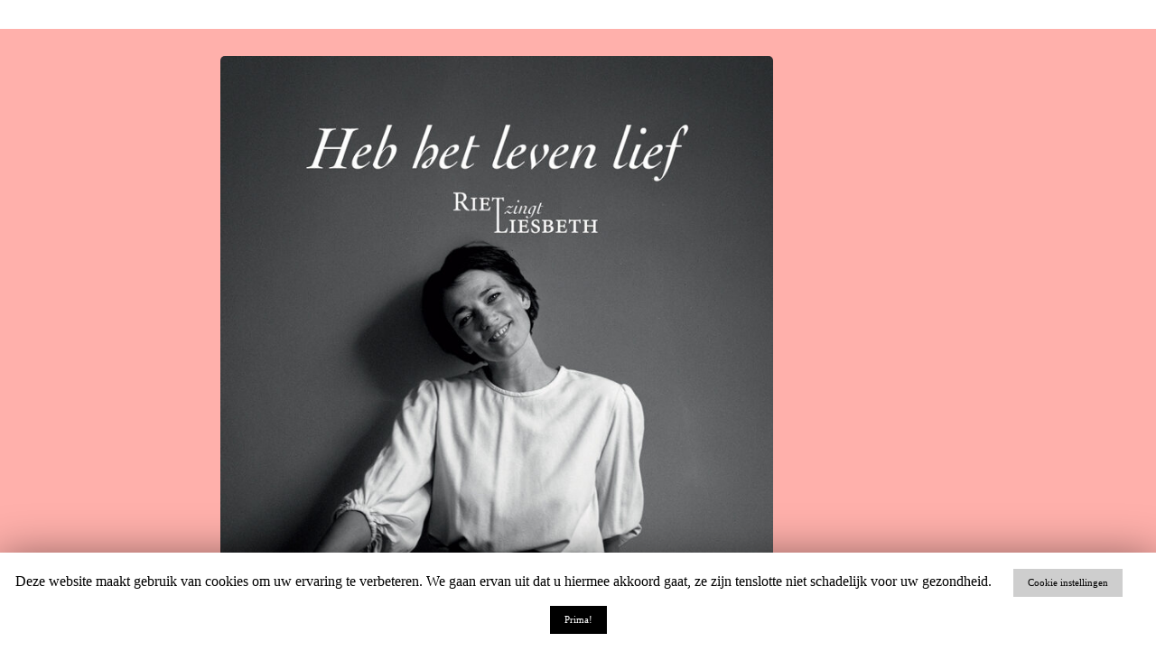

--- FILE ---
content_type: text/html; charset=UTF-8
request_url: http://www.rietmusic.be/bestellen/
body_size: 39144
content:
<!DOCTYPE html>
<html lang="nl-BE">
<head>
    <meta charset="UTF-8">
    <meta name="viewport" content="width=device-width, initial-scale=1">
    <title>bestellen &#8211; RIET</title>
<link rel='dns-prefetch' href='//maxcdn.bootstrapcdn.com' />
<link rel='dns-prefetch' href='//fonts.googleapis.com' />
<link rel='dns-prefetch' href='//s.w.org' />
<link rel="alternate" type="application/rss+xml" title="RIET &raquo; Feed" href="http://www.rietmusic.be/feed/" />
<link rel="alternate" type="application/rss+xml" title="RIET &raquo; reactiesfeed" href="http://www.rietmusic.be/comments/feed/" />
		<script type="text/javascript">
			window._wpemojiSettings = {"baseUrl":"https:\/\/s.w.org\/images\/core\/emoji\/13.0.1\/72x72\/","ext":".png","svgUrl":"https:\/\/s.w.org\/images\/core\/emoji\/13.0.1\/svg\/","svgExt":".svg","source":{"concatemoji":"http:\/\/www.rietmusic.be\/wp-includes\/js\/wp-emoji-release.min.js?ver=5.6.16"}};
			!function(e,a,t){var n,r,o,i=a.createElement("canvas"),p=i.getContext&&i.getContext("2d");function s(e,t){var a=String.fromCharCode;p.clearRect(0,0,i.width,i.height),p.fillText(a.apply(this,e),0,0);e=i.toDataURL();return p.clearRect(0,0,i.width,i.height),p.fillText(a.apply(this,t),0,0),e===i.toDataURL()}function c(e){var t=a.createElement("script");t.src=e,t.defer=t.type="text/javascript",a.getElementsByTagName("head")[0].appendChild(t)}for(o=Array("flag","emoji"),t.supports={everything:!0,everythingExceptFlag:!0},r=0;r<o.length;r++)t.supports[o[r]]=function(e){if(!p||!p.fillText)return!1;switch(p.textBaseline="top",p.font="600 32px Arial",e){case"flag":return s([127987,65039,8205,9895,65039],[127987,65039,8203,9895,65039])?!1:!s([55356,56826,55356,56819],[55356,56826,8203,55356,56819])&&!s([55356,57332,56128,56423,56128,56418,56128,56421,56128,56430,56128,56423,56128,56447],[55356,57332,8203,56128,56423,8203,56128,56418,8203,56128,56421,8203,56128,56430,8203,56128,56423,8203,56128,56447]);case"emoji":return!s([55357,56424,8205,55356,57212],[55357,56424,8203,55356,57212])}return!1}(o[r]),t.supports.everything=t.supports.everything&&t.supports[o[r]],"flag"!==o[r]&&(t.supports.everythingExceptFlag=t.supports.everythingExceptFlag&&t.supports[o[r]]);t.supports.everythingExceptFlag=t.supports.everythingExceptFlag&&!t.supports.flag,t.DOMReady=!1,t.readyCallback=function(){t.DOMReady=!0},t.supports.everything||(n=function(){t.readyCallback()},a.addEventListener?(a.addEventListener("DOMContentLoaded",n,!1),e.addEventListener("load",n,!1)):(e.attachEvent("onload",n),a.attachEvent("onreadystatechange",function(){"complete"===a.readyState&&t.readyCallback()})),(n=t.source||{}).concatemoji?c(n.concatemoji):n.wpemoji&&n.twemoji&&(c(n.twemoji),c(n.wpemoji)))}(window,document,window._wpemojiSettings);
		</script>
		<style type="text/css">
img.wp-smiley,
img.emoji {
	display: inline !important;
	border: none !important;
	box-shadow: none !important;
	height: 1em !important;
	width: 1em !important;
	margin: 0 .07em !important;
	vertical-align: -0.1em !important;
	background: none !important;
	padding: 0 !important;
}
</style>
	<link rel='stylesheet' id='vcv:assets:front:style-css'  href='http://www.rietmusic.be/wp-content/plugins/visualcomposer/public/dist/front.bundle.css?ver=26.0' type='text/css' media='all' />
<link rel='stylesheet' id='wp-block-library-css'  href='http://www.rietmusic.be/wp-includes/css/dist/block-library/style.min.css?ver=5.6.16' type='text/css' media='all' />
<link rel='stylesheet' id='wp-block-library-theme-css'  href='http://www.rietmusic.be/wp-includes/css/dist/block-library/theme.min.css?ver=5.6.16' type='text/css' media='all' />
<link rel='stylesheet' id='cookie-law-info-css'  href='http://www.rietmusic.be/wp-content/plugins/cookie-law-info/public/css/cookie-law-info-public.css?ver=1.8.7' type='text/css' media='all' />
<link rel='stylesheet' id='cookie-law-info-gdpr-css'  href='http://www.rietmusic.be/wp-content/plugins/cookie-law-info/public/css/cookie-law-info-gdpr.css?ver=1.8.7' type='text/css' media='all' />
<link rel='stylesheet' id='bwg_fonts-css'  href='http://www.rietmusic.be/wp-content/plugins/photo-gallery/css/bwg-fonts/fonts.css?ver=0.0.1' type='text/css' media='all' />
<link rel='stylesheet' id='sumoselect-css'  href='http://www.rietmusic.be/wp-content/plugins/photo-gallery/css/sumoselect.min.css?ver=3.0.3' type='text/css' media='all' />
<link rel='stylesheet' id='mCustomScrollbar-css'  href='http://www.rietmusic.be/wp-content/plugins/photo-gallery/css/jquery.mCustomScrollbar.min.css?ver=1.5.61' type='text/css' media='all' />
<link rel='stylesheet' id='bwg_googlefonts-css'  href='https://fonts.googleapis.com/css?family=Ubuntu&#038;subset=greek,latin,greek-ext,vietnamese,cyrillic-ext,latin-ext,cyrillic' type='text/css' media='all' />
<link rel='stylesheet' id='bwg_frontend-css'  href='http://www.rietmusic.be/wp-content/plugins/photo-gallery/css/styles.min.css?ver=1.5.61' type='text/css' media='all' />
<link rel='stylesheet' id='wpfront-scroll-top-css'  href='http://www.rietmusic.be/wp-content/plugins/wpfront-scroll-top/css/wpfront-scroll-top.min.css?ver=2.0.2' type='text/css' media='all' />
<link rel='stylesheet' id='font-awesome-css'  href='//maxcdn.bootstrapcdn.com/font-awesome/4.7.0/css/font-awesome.min.css?ver=4.7.0' type='text/css' media='all' />
<link rel='stylesheet' id='hurrytimer-css'  href='http://www.rietmusic.be/wp-content/plugins/hurrytimer/assets/css/hurrytimer.css?ver=1612981914' type='text/css' media='all' />
<link rel='stylesheet' id='twentynineteen-style-css'  href='http://www.rietmusic.be/wp-content/themes/twentynineteen/style.css?ver=1.4' type='text/css' media='all' />
<link rel='stylesheet' id='twentynineteen-print-style-css'  href='http://www.rietmusic.be/wp-content/themes/twentynineteen/print.css?ver=1.4' type='text/css' media='print' />
<link rel='stylesheet' id='newsletter-css'  href='http://www.rietmusic.be/wp-content/plugins/newsletter/style.css?ver=6.5.9' type='text/css' media='all' />
<link rel='stylesheet' id='vcv:assets:source:styles:assetslibraryimagefilterdistimagefilterbundlecss-css'  href='http://www.rietmusic.be/wp-content/plugins/visualcomposer/public/sources/assetsLibrary/imageFilter/dist/imageFilter.bundle.css?ver=26.0' type='text/css' media='all' />
<link rel='stylesheet' id='vcv:assets:source:styles:httpsfontsgoogleapiscomcssfamilycairoregularsubsetarabiclatin-extlatin-css'  href='http://fonts.googleapis.com/css?family=Cairo%3Aregular&#038;subset=arabic%2Clatin-ext%2Clatin&#038;ver=5.6.16' type='text/css' media='all' />
<link rel='stylesheet' id='vcv:assets:source:styles:httpsfontsgoogleapiscomcssfamilycairosubsetarabiclatin-extlatin-css'  href='http://fonts.googleapis.com/css?family=Cairo&#038;subset=arabic%2Clatin-ext%2Clatin&#038;ver=5.6.16' type='text/css' media='all' />
<link rel='stylesheet' id='vcv:assets:source:styles:httpsfontsgoogleapiscomcssfamilycairo700regularsubsetarabiclatin-extlatin-css'  href='http://fonts.googleapis.com/css?family=Cairo%3A700%2Cregular&#038;subset=arabic%2Clatin-ext%2Clatin&#038;ver=5.6.16' type='text/css' media='all' />
<link rel='stylesheet' id='vcv:assets:source:styles:httpsfontsgoogleapiscomcssfamilycairoregular700subsetarabiclatin-extlatin-css'  href='http://fonts.googleapis.com/css?family=Cairo%3Aregular%2C700&#038;subset=arabic%2Clatin-ext%2Clatin&#038;ver=5.6.16' type='text/css' media='all' />
<style id='vcv-globalElementsCss-inline-css' type='text/css'>
a:link{text-decoration:none}
</style>
<link rel='stylesheet' id='vcv:assets:source:main:styles:assets-bundles8b1aa28fc166fb603e6b74ac529480d0sourcecss-css'  href='http://www.rietmusic.be/wp-content/uploads/visualcomposer-assets/assets-bundles/8b1aa28fc166fb603e6b74ac529480d0.source.css?ver=26.0.8b1aa28fc166fb603e6b74ac529480d0' type='text/css' media='all' />
<script type='text/javascript' src='http://www.rietmusic.be/wp-includes/js/jquery/jquery.min.js?ver=3.5.1' id='jquery-core-js'></script>
<script type='text/javascript' src='http://www.rietmusic.be/wp-includes/js/jquery/jquery-migrate.min.js?ver=3.3.2' id='jquery-migrate-js'></script>
<script type='text/javascript' id='cookie-law-info-js-extra'>
/* <![CDATA[ */
var Cli_Data = {"nn_cookie_ids":[],"cookielist":[]};
var log_object = {"ajax_url":"http:\/\/www.rietmusic.be\/wp-admin\/admin-ajax.php"};
/* ]]> */
</script>
<script type='text/javascript' src='http://www.rietmusic.be/wp-content/plugins/cookie-law-info/public/js/cookie-law-info-public.js?ver=1.8.7' id='cookie-law-info-js'></script>
<script type='text/javascript' src='http://www.rietmusic.be/wp-content/plugins/photo-gallery/js/jquery.sumoselect.min.js?ver=3.0.3' id='sumoselect-js'></script>
<script type='text/javascript' src='http://www.rietmusic.be/wp-content/plugins/photo-gallery/js/jquery.mobile.min.js?ver=1.3.2' id='jquery-mobile-js'></script>
<script type='text/javascript' src='http://www.rietmusic.be/wp-content/plugins/photo-gallery/js/jquery.mCustomScrollbar.concat.min.js?ver=1.5.61' id='mCustomScrollbar-js'></script>
<script type='text/javascript' src='http://www.rietmusic.be/wp-content/plugins/photo-gallery/js/jquery.fullscreen-0.4.1.min.js?ver=0.4.1' id='jquery-fullscreen-js'></script>
<script type='text/javascript' id='bwg_frontend-js-extra'>
/* <![CDATA[ */
var bwg_objectsL10n = {"bwg_field_required":"field is required.","bwg_mail_validation":"This is not a valid email address.","bwg_search_result":"There are no images matching your search.","bwg_select_tag":"Select Tag","bwg_order_by":"Order By","bwg_search":"Search","bwg_show_ecommerce":"Show Ecommerce","bwg_hide_ecommerce":"Hide Ecommerce","bwg_show_comments":"Show Comments","bwg_hide_comments":"Hide Comments","bwg_restore":"Restore","bwg_maximize":"Maximize","bwg_fullscreen":"Fullscreen","bwg_exit_fullscreen":"Exit Fullscreen","bwg_search_tag":"SEARCH...","bwg_tag_no_match":"No tags found","bwg_all_tags_selected":"All tags selected","bwg_tags_selected":"tags selected","play":"Play","pause":"Pause","is_pro":"","bwg_play":"Play","bwg_pause":"Pause","bwg_hide_info":"Hide info","bwg_show_info":"Show info","bwg_hide_rating":"Hide rating","bwg_show_rating":"Show rating","ok":"Ok","cancel":"Cancel","select_all":"Select all","lazy_load":"0","lazy_loader":"http:\/\/www.rietmusic.be\/wp-content\/plugins\/photo-gallery\/images\/ajax_loader.png","front_ajax":"0"};
/* ]]> */
</script>
<script type='text/javascript' src='http://www.rietmusic.be/wp-content/plugins/photo-gallery/js/scripts.min.js?ver=1.5.61' id='bwg_frontend-js'></script>
<link rel="https://api.w.org/" href="http://www.rietmusic.be/wp-json/" /><link rel="alternate" type="application/json" href="http://www.rietmusic.be/wp-json/wp/v2/pages/121" /><link rel="EditURI" type="application/rsd+xml" title="RSD" href="http://www.rietmusic.be/xmlrpc.php?rsd" />
<link rel="wlwmanifest" type="application/wlwmanifest+xml" href="http://www.rietmusic.be/wp-includes/wlwmanifest.xml" /> 
<meta name="generator" content="WordPress 5.6.16" />
<link rel="canonical" href="http://www.rietmusic.be/bestellen/" />
<link rel='shortlink' href='http://www.rietmusic.be/?p=121' />
<link rel="alternate" type="application/json+oembed" href="http://www.rietmusic.be/wp-json/oembed/1.0/embed?url=http%3A%2F%2Fwww.rietmusic.be%2Fbestellen%2F" />
<link rel="alternate" type="text/xml+oembed" href="http://www.rietmusic.be/wp-json/oembed/1.0/embed?url=http%3A%2F%2Fwww.rietmusic.be%2Fbestellen%2F&#038;format=xml" />
<meta name="generator" content="Powered by Visual Composer Website Builder - fast and easy to use drag and drop builder for experts and beginners."/><!-- Analytics by WP-Statistics v12.6.12 - https://wp-statistics.com/ -->
<style type="text/css">.recentcomments a{display:inline !important;padding:0 !important;margin:0 !important;}</style><link rel="icon" href="http://www.rietmusic.be/wp-content/uploads/2020/08/cropped-hoes_aardbeien-32x32.jpg" sizes="32x32" />
<link rel="icon" href="http://www.rietmusic.be/wp-content/uploads/2020/08/cropped-hoes_aardbeien-192x192.jpg" sizes="192x192" />
<link rel="apple-touch-icon" href="http://www.rietmusic.be/wp-content/uploads/2020/08/cropped-hoes_aardbeien-180x180.jpg" />
<meta name="msapplication-TileImage" content="http://www.rietmusic.be/wp-content/uploads/2020/08/cropped-hoes_aardbeien-270x270.jpg" />
</head>
<body class="page-template-default page page-id-121 wp-embed-responsive vcwb singular image-filters-enabled">
    <div class="vcv-container">
        <article id="post-121" class="post-121 page type-page status-publish hentry entry">
            <div class="entry-content">
                <div class="vce-row-container"><div class="vce-row vce-element--has-background vce-row--col-gap-30 vce-row-columns--top vce-row-content--top" data-vce-full-width="true" id="el-d354da5e" data-vce-do-apply="all el-d354da5e"><div class="vce-content-background-container"></div><div class="vce-row-content" data-vce-element-content="true" style="padding-left: 641.5px; padding-right: 641.5px;"><div class="vce-col vce-col--md-auto vce-col--xs-1 vce-col--xs-last vce-col--xs-first vce-col--sm-last vce-col--sm-first vce-col--md-last vce-col--lg-last vce-col--xl-last vce-col--md-first vce-col--lg-first vce-col--xl-first" id="el-24b1fc61"><div class="vce-col-inner" data-vce-do-apply="border margin background  el-24b1fc61"><div class="vce-col-content" data-vce-element-content="true" data-vce-do-apply="padding el-24b1fc61"><div class="vce-single-image-container vce-single-image--align-left"><div class="vce vce-single-image-wrapper" id="el-690a5d68" data-vce-do-apply="all el-690a5d68"><figure><div class="vce-single-image-inner vce-single-image--absolute vce-single-image--border-rounded" style="padding-bottom: 141.443%; width: 707px;"><img class="vce-single-image" width="707" height="1000"src="http://www.rietmusic.be/wp-content/uploads/2024/06/A3-Riet-Muylaert-Liesbeth-HR-707x1000.jpg" srcset="http://www.rietmusic.be/wp-content/uploads/2024/06/A3-Riet-Muylaert-Liesbeth-HR-320x453.jpg 320w,http://www.rietmusic.be/wp-content/uploads/2024/06/A3-Riet-Muylaert-Liesbeth-HR-480x679.jpg 480w,http://www.rietmusic.be/wp-content/uploads/2024/06/A3-Riet-Muylaert-Liesbeth-HR-707x1000.jpg 707w" data-img-src="http://www.rietmusic.be/wp-content/uploads/2023/11/A3-Riet-Muylaert-Liesbeth-HR.jpg" alt="" title="A3-Riet-Muylaert-Liesbeth-HR" /></div><figcaption></figcaption></figure></div></div><div class="vce-text-block"><div class="vce-text-block-wrapper vce" id="el-67b02afb" data-vce-do-apply="all el-67b02afb"><h2><span style="font-family: Cairo; font-size: 36pt;">RIET zingt LIESBETH</span></h2><div style="line-height: 1.5;"><span style="font-family: Cairo; font-size: 12pt;">Omdat de vraag na onze optredens zo groot was naar een opname van onze versies van de </span><span style="font-family: Cairo; font-size: 12pt;">songs, hebben we een EP met 9 nummers opgenomen. We zijn er bijzonder trots op! </span></div><div>&nbsp;</div><div style="line-height: 1.5;"><strong><span style="font-family: Cairo; font-size: 12pt;">Hebt u interesse in deze “RIET zingt LIESBETH”-CD?</span></strong><br><span style="font-family: Cairo; font-size: 12pt;">Stort dan 15€ + 4 € verzendkost = 19€ op Jackobond vzw, rekeningnummer BE32 0015 1743 </span><span style="font-family: Cairo; font-size: 12pt;">9102, met vermelding van je naam + adres.</span><br><span style="font-family: Cairo; font-size: 12pt;">Zodra het geld overgeschreven is, komt de CD jouw richting uit.</span><br><em><span style="font-family: Cairo; font-size: 12pt;">(Je mag voor de zekerheid ook nog altijd je adres mailen naar info@rietmusic.be)</span></em><br><span style="font-family: Cairo; font-size: 12pt;">4€ verzendkost is voor een pakje met maximaal 2 cd’s. </span><span style="font-family: Cairo; font-size: 12pt;">Als je er meer bestelt, graag nog eens de verzendkost storten aub. </span><span style="font-family: Cairo; font-size: 12pt;">Verzendingskost voor Nederland is 8€.</span></div></div></div><div class="vce-single-image-container vce-single-image--align-left"><div class="vce vce-single-image-wrapper" id="el-0f4b9fae" data-vce-do-apply="all el-0f4b9fae"><figure><div class="vce-single-image-inner vce-single-image--absolute vce-single-image--border-rounded" style="padding-bottom: 98.8281%; width: 1024px;"><img class="vce-single-image" width="1024" height="1012"src="http://www.rietmusic.be/wp-content/uploads/2024/06/hoes_aardbeien-1024x1012.jpg" srcset="http://www.rietmusic.be/wp-content/uploads/2024/06/hoes_aardbeien-320x316.jpg 320w,http://www.rietmusic.be/wp-content/uploads/2024/06/hoes_aardbeien-480x474.jpg 480w,http://www.rietmusic.be/wp-content/uploads/2024/06/hoes_aardbeien-800x791.jpg 800w,http://www.rietmusic.be/wp-content/uploads/2024/06/hoes_aardbeien-1024x1012.jpg 1024w" data-img-src="http://www.rietmusic.be/wp-content/uploads/2020/08/hoes_aardbeien.jpg" alt="" title="" /></div><figcaption></figcaption></figure></div></div><div class="vce-text-block"><div class="vce-text-block-wrapper vce" id="el-1b5af40d" data-vce-do-apply="all el-1b5af40d"><h2><span style="font-family: Cairo; font-size: 12pt;"><span style="font-size: 36pt;">Bestel de CD of de vinylplaat</span> </span></h2><div style="line-height: 1.5;"><span style="font-size: 12pt; font-family: Cairo;">Het is een bijzonder jaar geweest. We hebben in volle Corona-tijd een nieuwe plaat uitgebracht! &nbsp;Pas op het laatste nippertje vernamen we dat onze officiële CD-voorstelling in De Roma op 10september 2021 niet doorging. &nbsp;Na veel slapeloze nachten heb ik toch beslist om hem uit te brengen en niet te wachten. &nbsp;We hebben toen een concert opgenomen in het prachtige kerkje van Mariekerke, met gasten Raf Walschaerts, Bart Peeters en Frank Vander linden, en de kopers van mijn plaat kregen geheel exclusief een virtueel zitje bij dit unieke concert.</span></div><p><span style="font-family: Cairo; font-size: 12pt;">Dit concert verving een beetje onze gecancelde cd-voorstelling in De Roma, en haalde veel pers. &nbsp;Herbekijk <a href="https://www.vrt.be/vrtnws/nl/2020/08/31/jackobond-stelt-nieuw-album-onder-haar-eigen-naam-riet-voor/" target="_blank" rel="noopener">hier de reportage</a> van Het Journaal.</span></p><div style="line-height: 1.5;">&nbsp;</div><div style="line-height: 1.5;"><span style="font-family: Cairo; font-size: 12pt;">Ondertussen is het concert + een making-of hier te bekijken voor iedereen. En staan er <a href="../#concertdata">nieuwe data online</a>!</span></div><div style="line-height: 1.5;"><span style="font-family: Cairo; font-size: 12pt;"> De cd + vinyl zijn vanaf nu dus ook op optredens te koop, maar ook hier te bestellen. Ik stuur je graag een gehandtekent exemplaar op!</span></div></div></div><div class="vce-text-block"><div class="vce-text-block-wrapper vce" id="el-e7f22fe2" data-vce-do-apply="all el-e7f22fe2"><p><span style="font-size: 18pt; font-family: Cairo;"><strong>CD</strong></span><br><span style="font-size: 12pt; font-family: Cairo;">Als je graag de CD koopt, stort dan 15€ + 4€ verzendingskosten = 19€ op Jackobond vzw, rekeningnummer BE32 0015 1743 9102, met vermelding van je naam + adres.</span><br><span style="font-size: 12pt; font-family: Cairo;">Zodra het geld overgeschreven is, komt de CD jouw richting uit.</span></p><p><span style="font-size: 12pt; font-family: Cairo;">4€ verzendingskosten is voor een pakje met maximaal twee cd's. Als je er meer bestelt, graag nogmaals de verzendingskosten storten. Verzendingskosten voor Nederland: 6€ voor een CD.<br></span></p><p><span style="font-size: 18pt; font-family: Cairo;"><strong>VINYL</strong></span><br><span style="font-size: 12pt; font-family: Cairo;">Omdat er op een vinyl maar 43-44min muziek kan, is er één nummer moeten sneuvelen... er staat dus één lied minder op de vinyl dan op de cd, nl. "Er is iets", mijn single met Bart Peeters. Dat zal wel op Spotify en andere streamingsites te beluisteren zijn.<br>Als je graag de vinyl wil, stort dan 25€ + 8€ verzendingskosten op Jackobond vzw, rekeningnummer BE32 0015 1743 9102 met vermelding van je naam + adres.</span><br><span style="font-size: 12pt; font-family: Cairo;">Zodra het geld overgeschreven is, komt de vinyl jouw richting uit.</span></p><p><span style="font-size: 12pt; font-family: Cairo;">Als je een CD en vinyl koopt, dan is 8€ verzendingskosten ok, die kunnen samen in een pakket. Verzendingskosten voor Nederland: er is keuze uit:<br>- Je pakje laten leveren in een afhaalpunt in je buurt, verzendkost 12€. Gelieve me dan ook je mailadres te bezorgen.<br>- Je pakje thuis laten leveren, verzendkost 18€.</span></p></div></div><div class="vce vce-separator-container vce-separator--align-center vce-separator--style-solid" id="el-6fab7d4e" data-vce-do-apply="margin el-6fab7d4e"><div class="vce-separator vce-separator--color-b-62-61-61 vce-separator--width-60 vce-separator--thickness-1" data-vce-do-apply="border padding background  el-6fab7d4e"></div></div><div class="vce-row-container"><div class="vce-row vce-row--col-gap-30 vce-row-columns--top vce-row-content--top" id="el-6e23a8f8" data-vce-do-apply="all el-6e23a8f8"><div class="vce-row-content" data-vce-element-content="true"><div class="vce-col vce-col--md-auto vce-col--xs-1 vce-col--xs-last vce-col--xs-first vce-col--sm-last vce-col--sm-first vce-col--md-first vce-col--lg-first vce-col--xl-first" id="el-d9f8c07f"><div class="vce-col-inner" data-vce-do-apply="border margin background  el-d9f8c07f"><div class="vce-col-content" data-vce-element-content="true" data-vce-do-apply="padding el-d9f8c07f"><div class="vce-single-image-container vce-single-image--align-left"><div class="vce vce-single-image-wrapper" id="el-10b768cb" data-vce-do-apply="all el-10b768cb"><figure><div class="vce-single-image-inner vce-single-image--absolute" style="padding-bottom: 99%; width: 400px;"><img class="vce-single-image" width="400" height="396"src="http://www.rietmusic.be/wp-content/uploads/2024/06/550x544-400x396.jpg" srcset="http://www.rietmusic.be/wp-content/uploads/2024/06/550x544-320x317.jpg 320w,http://www.rietmusic.be/wp-content/uploads/2024/06/550x544-400x396.jpg 400w" data-img-src="http://www.rietmusic.be/wp-content/uploads/2020/08/550x544.jpg" alt="" title="" /></div><figcaption></figcaption></figure></div></div></div></div></div><div class="vce-col vce-col--md-auto vce-col--xs-1 vce-col--xs-last vce-col--xs-first vce-col--sm-last vce-col--sm-first" id="el-f53169a4"><div class="vce-col-inner" data-vce-do-apply="border margin background  el-f53169a4"><div class="vce-col-content" data-vce-element-content="true" data-vce-do-apply="padding el-f53169a4"><div class="vce-single-image-container vce-single-image--align-left"><div class="vce vce-single-image-wrapper" id="el-89c716ea" data-vce-do-apply="all el-89c716ea"><figure><div class="vce-single-image-inner vce-single-image--absolute" style="padding-bottom: 100%; width: 400px;"><img class="vce-single-image" width="400" height="400"src="http://www.rietmusic.be/wp-content/uploads/2024/06/JackoBond_IkTelTotTien_1000x1000-300x300-1-400x400.jpg" srcset="http://www.rietmusic.be/wp-content/uploads/2024/06/JackoBond_IkTelTotTien_1000x1000-300x300-1-320x320.jpg 320w,http://www.rietmusic.be/wp-content/uploads/2024/06/JackoBond_IkTelTotTien_1000x1000-300x300-1-400x400.jpg 400w" data-img-src="http://www.rietmusic.be/wp-content/uploads/2020/08/JackoBond_IkTelTotTien_1000x1000-300x300-1.jpg" alt="" title="" /></div><figcaption></figcaption></figure></div></div></div></div></div><div class="vce-col vce-col--md-auto vce-col--xs-1 vce-col--xs-last vce-col--xs-first vce-col--sm-last vce-col--sm-first" id="el-b7591d9a"><div class="vce-col-inner" data-vce-do-apply="border margin background  el-b7591d9a"><div class="vce-col-content" data-vce-element-content="true" data-vce-do-apply="padding el-b7591d9a"><div class="vce-single-image-container vce-single-image--align-left"><div class="vce vce-single-image-wrapper" id="el-fcf43b86" data-vce-do-apply="all el-fcf43b86"><figure><div class="vce-single-image-inner vce-single-image--absolute" style="padding-bottom: 100%; width: 400px;"><img class="vce-single-image" width="400" height="400"src="http://www.rietmusic.be/wp-content/uploads/2024/06/KLEUR_JackoBond_albumCover-440x440-1-400x400.jpg" srcset="http://www.rietmusic.be/wp-content/uploads/2024/06/KLEUR_JackoBond_albumCover-440x440-1-320x320.jpg 320w,http://www.rietmusic.be/wp-content/uploads/2024/06/KLEUR_JackoBond_albumCover-440x440-1-400x400.jpg 400w" data-img-src="http://www.rietmusic.be/wp-content/uploads/2020/08/KLEUR_JackoBond_albumCover-440x440-1.jpg" alt="" title="" /></div><figcaption></figcaption></figure></div></div></div></div></div><div class="vce-col vce-col--md-auto vce-col--xs-1 vce-col--xs-last vce-col--xs-first vce-col--sm-last vce-col--sm-first" id="el-8ef6481a"><div class="vce-col-inner" data-vce-do-apply="border margin background  el-8ef6481a"><div class="vce-col-content" data-vce-element-content="true" data-vce-do-apply="padding el-8ef6481a"><div class="vce-single-image-container vce-single-image--align-left"><div class="vce vce-single-image-wrapper" id="el-9198b32a" data-vce-do-apply="all el-9198b32a"><figure><div class="vce-single-image-inner vce-single-image--absolute" style="padding-bottom: 100%; width: 400px;"><img class="vce-single-image" width="400" height="400"src="http://www.rietmusic.be/wp-content/uploads/2024/06/Als-Ik-Van-U-Was-300x300-1-400x400.jpg" srcset="http://www.rietmusic.be/wp-content/uploads/2024/06/Als-Ik-Van-U-Was-300x300-1-320x320.jpg 320w,http://www.rietmusic.be/wp-content/uploads/2024/06/Als-Ik-Van-U-Was-300x300-1-400x400.jpg 400w" data-img-src="http://www.rietmusic.be/wp-content/uploads/2020/08/Als-Ik-Van-U-Was-300x300-1.jpg" alt="" title="" /></div><figcaption></figcaption></figure></div></div></div></div></div><div class="vce-col vce-col--md-auto vce-col--xs-1 vce-col--xs-last vce-col--xs-first vce-col--sm-last vce-col--sm-first vce-col--md-last vce-col--lg-last vce-col--xl-last" id="el-b094bcda"><div class="vce-col-inner" data-vce-do-apply="border margin background  el-b094bcda"><div class="vce-col-content" data-vce-element-content="true" data-vce-do-apply="padding el-b094bcda"><div class="vce-single-image-container vce-single-image--align-left"><div class="vce vce-single-image-wrapper" id="el-b614bd65" data-vce-do-apply="all el-b614bd65"><figure><div class="vce-single-image-inner vce-single-image--absolute" style="padding-bottom: 100%; width: 400px;"><img class="vce-single-image" width="400" height="400"src="http://www.rietmusic.be/wp-content/uploads/2024/06/alsof_cover-440x440-1-400x400.jpg" srcset="http://www.rietmusic.be/wp-content/uploads/2024/06/alsof_cover-440x440-1-320x320.jpg 320w,http://www.rietmusic.be/wp-content/uploads/2024/06/alsof_cover-440x440-1-400x400.jpg 400w" data-img-src="http://www.rietmusic.be/wp-content/uploads/2020/08/alsof_cover-440x440-1.jpg" alt="" title="" /></div><figcaption></figcaption></figure></div></div></div></div></div></div></div></div><div class="vce-text-block"><div class="vce-text-block-wrapper vce" id="el-d05871f3" data-vce-do-apply="all el-d05871f3"><p><span style="font-size: 12pt; font-family: Cairo;">Ook de vorige cd's van JackoBond zijn nog steeds te bestellen:</span><br><span style="font-size: 12pt; font-family: Cairo;">"Alsof", "Als ik van u was", "Ik ga op een berg wonen", "Ik tel tot tien", "Jackobond" zingt Marva". 15€/ stuk + 4€ verzendingskosten.<br></span></p><p><span style="font-size: 12pt; font-family: Cairo;">Eveneens te bestellen door het bedrag te storten op Jackobond vzw, rekeningnummer BE32 0015 1743 9102, met vermelding van je naam + adres. Vermeld dan ook heel duidelijk welke CD('s) je graag wil. </span><br><span style="font-size: 12pt; font-family: Cairo;">Zodra het geld overgeschreven is, komt de CD jouw richting uit.&nbsp;</span></p></div></div><div class="vce-button--style-outline-container vce-button--style-outline-container--align-center"><span class="vce-button--style-outline-wrapper vce" id="el-7b6f747c" data-vce-do-apply="margin el-7b6f747c"><a class="vce-button--style-outline-animated vce-button--style-outline--border-rounded vce-button--style-outline--size-medium vce-button--style-outline-animated--color-b-184-46-36--fff--3d3d3d vce-button--style-outline-animated--border-color-b-188-72-38--3d3d3d vce-button--style-outline-animated--background-color-b-255-130-123" href="http://www.rietmusic.be" title="" data-vce-do-apply="padding border background  el-7b6f747c"><span class="vce-button--style-outline-text">TERUG NAAR DE WEBSITE</span></a></span></div><div class="vce-text-block"><div class="vce-text-block-wrapper vce" id="el-ced6a42e" data-vce-do-apply="all el-ced6a42e"><p>&nbsp;</p><p>&nbsp;</p><p>&nbsp;</p><p>&nbsp;</p><p>&nbsp;</p></div></div></div></div></div></div></div></div>
            </div>
        </article>
    </div>
    <div id="cookie-law-info-bar"><span>Deze website maakt gebruik van cookies om uw ervaring te verbeteren. We gaan ervan uit dat u hiermee akkoord gaat, ze zijn tenslotte niet schadelijk voor uw gezondheid. <a role='button' tabindex='0' class="small cli-plugin-button cli-plugin-main-button cli_settings_button" style="margin:5px 20px 5px 20px;" >Cookie instellingen</a><a role='button' tabindex='0' data-cli_action="accept" id="cookie_action_close_header"  class="small cli-plugin-button cli-plugin-main-button cookie_action_close_header cli_action_button" style="display:inline-block;  margin:5px; ">Prima!</a></span></div><div id="cookie-law-info-again" style="display:none;"><span id="cookie_hdr_showagain">Privacy -en cookiesbeleid</span></div><div class="cli-modal" id="cliSettingsPopup" tabindex="-1" role="dialog" aria-labelledby="cliSettingsPopup" aria-hidden="true">
  <div class="cli-modal-dialog" role="document">
    <div class="cli-modal-content cli-bar-popup">
      <button type="button" class="cli-modal-close" id="cliModalClose">
        <svg class="" viewBox="0 0 24 24"><path d="M19 6.41l-1.41-1.41-5.59 5.59-5.59-5.59-1.41 1.41 5.59 5.59-5.59 5.59 1.41 1.41 5.59-5.59 5.59 5.59 1.41-1.41-5.59-5.59z"></path><path d="M0 0h24v24h-24z" fill="none"></path></svg>
        <span class="wt-cli-sr-only">Close</span>
      </button>
      <div class="cli-modal-body">
        <div class="cli-container-fluid cli-tab-container">
    <div class="cli-row">
        <div class="cli-col-12 cli-align-items-stretch cli-px-0">
            <div class="cli-privacy-overview">
                <h4>Privacy Overview</h4>                                   
                <div class="cli-privacy-content">
                    <div class="cli-privacy-content-text">Deze website maakt gebruik van cookies om uw ervaring te verbeteren terwijl u door de website navigeert. Van deze cookies worden de cookies die als noodzakelijk zijn gecategoriseerd in uw browser opgeslagen, omdat ze essentieel zijn voor de werking van de basisfunctionaliteiten van de website. We gebruiken ook cookies van derden die ons helpen analyseren en begrijpen hoe u deze website gebruikt. Deze cookies worden alleen in uw browser opgeslagen met uw toestemming. U hebt ook de optie om u af te melden voor deze cookies. Het afmelden voor sommige van deze cookies kan echter een effect hebben op uw browse-ervaring.</div>
                </div>
                <a class="cli-privacy-readmore" data-readmore-text="Show more" data-readless-text="Show less"></a>            </div>
        </div>  
        <div class="cli-col-12 cli-align-items-stretch cli-px-0 cli-tab-section-container">
              
                            <div class="cli-tab-section">
                    <div class="cli-tab-header">
                        <a role="button" tabindex="0" class="cli-nav-link cli-settings-mobile" data-target="necessary" data-toggle="cli-toggle-tab" >
                            Necessary 
                        </a>
                    
                    <span class="cli-necessary-caption">Always Enabled</span>                     </div>
                    <div class="cli-tab-content">
                        <div class="cli-tab-pane cli-fade" data-id="necessary">
                            <p>Noodzakelijke cookies zijn absoluut essentieel voor het goed functioneren van de website. Deze categorie bevat alleen cookies die basisfuncties en beveiligingsfuncties van de website garanderen. Deze cookies slaan geen persoonlijke informatie op.</p>
                        </div>
                    </div>
                </div>
              
                            <div class="cli-tab-section">
                    <div class="cli-tab-header">
                        <a role="button" tabindex="0" class="cli-nav-link cli-settings-mobile" data-target="non-necessary" data-toggle="cli-toggle-tab" >
                            Non-necessary 
                        </a>
                    <div class="cli-switch">
                        <input type="checkbox" id="wt-cli-checkbox-non-necessary" class="cli-user-preference-checkbox"  data-id="checkbox-non-necessary" checked />
                        <label for="wt-cli-checkbox-non-necessary" class="cli-slider" data-cli-enable="Enabled" data-cli-disable="Disabled"><span class="wt-cli-sr-only">Non-necessary</span></label>
                    </div>                    </div>
                    <div class="cli-tab-content">
                        <div class="cli-tab-pane cli-fade" data-id="non-necessary">
                            <p>Cookies die mogelijk niet bijzonder noodzakelijk zijn voor het functioneren van de website en die specifiek worden gebruikt om persoonlijke gegevens van gebruikers te verzamelen via analyses, advertenties en andere ingesloten inhoud worden niet-noodzakelijke cookies genoemd. Het is verplicht om toestemming van de gebruiker te verkrijgen voordat u deze cookies op uw website gebruikt.</p>
                        </div>
                    </div>
                </div>
                       
        </div>
    </div> 
</div> 
      </div>
    </div>
  </div>
</div>
<div class="cli-modal-backdrop cli-fade cli-settings-overlay"></div>
<div class="cli-modal-backdrop cli-fade cli-popupbar-overlay"></div>
<script type="text/javascript">
  /* <![CDATA[ */
  cli_cookiebar_settings='{"animate_speed_hide":"500","animate_speed_show":"500","background":"#FFF","border":"#b1a6a6c2","border_on":false,"button_1_button_colour":"#000","button_1_button_hover":"#000000","button_1_link_colour":"#fff","button_1_as_button":true,"button_1_new_win":false,"button_2_button_colour":"#333","button_2_button_hover":"#292929","button_2_link_colour":"#444","button_2_as_button":false,"button_2_hidebar":false,"button_3_button_colour":"#000","button_3_button_hover":"#000000","button_3_link_colour":"#fff","button_3_as_button":true,"button_3_new_win":false,"button_4_button_colour":"#cecece","button_4_button_hover":"#a5a5a5","button_4_link_colour":"#000000","button_4_as_button":true,"font_family":"inherit","header_fix":false,"notify_animate_hide":true,"notify_animate_show":false,"notify_div_id":"#cookie-law-info-bar","notify_position_horizontal":"right","notify_position_vertical":"bottom","scroll_close":false,"scroll_close_reload":false,"accept_close_reload":false,"reject_close_reload":false,"showagain_tab":false,"showagain_background":"#fff","showagain_border":"#000","showagain_div_id":"#cookie-law-info-again","showagain_x_position":"100px","text":"#000","show_once_yn":false,"show_once":"10000","logging_on":false,"as_popup":false,"popup_overlay":true,"bar_heading_text":"","cookie_bar_as":"banner","popup_showagain_position":"bottom-right","widget_position":"left"}';
  /* ]]> */
</script>


    <div id="wpfront-scroll-top-container">
        <i class="fa fa-arrow-circle-up fa-2x"></i>    </div>
    
    <style type="text/css">
        #wpfront-scroll-top-container i {
            color: #000000;
        }
            
            </style>
    <script type="text/javascript">function wpfront_scroll_top_init() {if(typeof wpfront_scroll_top == "function" && typeof jQuery !== "undefined") {wpfront_scroll_top({"scroll_offset":100,"button_width":0,"button_height":0,"button_opacity":0.80000000000000004,"button_fade_duration":200,"scroll_duration":400,"location":1,"marginX":20,"marginY":20,"hide_iframe":false,"auto_hide":false,"auto_hide_after":2,"button_action":"top","button_action_element_selector":"","button_action_container_selector":"html, body","button_action_element_offset":0});} else {setTimeout(wpfront_scroll_top_init, 100);}}wpfront_scroll_top_init();</script><script type='text/javascript' src='http://www.rietmusic.be/wp-content/plugins/visualcomposer/public/dist/front.bundle.js?ver=26.0' id='vcv:assets:front:script-js'></script>
<script type='text/javascript' src='http://www.rietmusic.be/wp-content/plugins/visualcomposer/public/sources/assetsLibrary/fullWidth/dist/fullWidth.bundle.js?ver=26.0' id='vcv:assets:source:scripts:assetslibraryfullwidthdistfullwidthbundlejs-js'></script>
<script type='text/javascript' src='http://www.rietmusic.be/wp-content/plugins/wpfront-scroll-top/js/wpfront-scroll-top.min.js?ver=2.0.2' id='wpfront-scroll-top-js'></script>
<script type='text/javascript' src='http://www.rietmusic.be/wp-content/plugins/hurrytimer/assets/js/cookie.min.js?ver=2.2.0' id='hurryt-cookie-js'></script>
<script type='text/javascript' src='http://www.rietmusic.be/wp-content/plugins/hurrytimer/assets/js/jquery.countdown.min.js?ver=2.2.0' id='hurryt-countdown-js'></script>
<script type='text/javascript' id='hurrytimer-js-extra'>
/* <![CDATA[ */
var hurrytimer_ajax_object = {"tz":"+02:00","ajax_url":"http:\/\/www.rietmusic.be\/wp-admin\/admin-ajax.php","ajax_nonce":"5975d1fdc1","disable_actions":"","sticky_bar_hide_timeout":"7","actionsOptions":{"none":1,"hide":2,"redirect":3,"stockStatus":4,"hideAddToCartButton":5,"displayMessage":6},"restartOptions":{"none":1,"immediately":2,"afterReload":3},"redirect_no_back":"1"};
/* ]]> */
</script>
<script type='text/javascript' src='http://www.rietmusic.be/wp-content/plugins/hurrytimer/assets/js/hurrytimer.js?ver=2.2.27.1' id='hurrytimer-js'></script>
<script type='text/javascript' id='newsletter-subscription-js-extra'>
/* <![CDATA[ */
var newsletter = {"messages":{"email_error":"E-mailadres is niet correct","name_error":"Uw naam is vereist","surname_error":"Uw familienaam is vereist","profile_error":"A mandatory field is not filled in","privacy_error":"Gelieve het privacybeleid te accepteren."},"profile_max":"20"};
/* ]]> */
</script>
<script type='text/javascript' src='http://www.rietmusic.be/wp-content/plugins/newsletter/subscription/validate.js?ver=6.5.9' id='newsletter-subscription-js'></script>
<script type='text/javascript' src='http://www.rietmusic.be/wp-includes/js/wp-embed.min.js?ver=5.6.16' id='wp-embed-js'></script>
	<script>
	/(trident|msie)/i.test(navigator.userAgent)&&document.getElementById&&window.addEventListener&&window.addEventListener("hashchange",function(){var t,e=location.hash.substring(1);/^[A-z0-9_-]+$/.test(e)&&(t=document.getElementById(e))&&(/^(?:a|select|input|button|textarea)$/i.test(t.tagName)||(t.tabIndex=-1),t.focus())},!1);
	</script>
	</body>
</html>


--- FILE ---
content_type: text/css
request_url: http://www.rietmusic.be/wp-content/plugins/hurrytimer/assets/css/hurrytimer.css?ver=1612981914
body_size: 2855
content:
[class~="hurrytimer-campaign"] {
  line-height: normal;
  text-align: center;
  padding: 10px 0; }
  [class~="hurrytimer-campaign"] * {
    line-height: normal; }

.hurryt-loading {
  display: none !important; }

.hurrytimer-timer {
  display: flex;
  align-items: baseline;
  justify-content: center;
  flex-wrap: wrap; }

.hurrytimer-headline {
  color: #333;
  display: block;
  margin: 5px auto; }

.hurrytimer-timer-block {
  position: relative;
  display: flex;
  margin-right: 5px;
  flex-direction: column;
  align-items: center;
  justify-content: center;
  box-sizing: content-box;
  margin-bottom: 10px;
  margin-left: 5px; }
  .hurrytimer-timer-block:last-child {
    margin-right: 0; }
  .hurrytimer-timer-block:first-child {
    margin-left: 0; }

.hurrytimer-sticky {
  margin: auto !important;
  width: 100%;
  background: #fff;
  left: 0;
  right: 0;
  z-index: 9999;
  position: fixed;
  box-shadow: 1px 1px 2px rgba(0, 0, 0, 0.05); }
  .hurrytimer-sticky.is-off {
    position: relative;
    z-index: 0; }

.admin-bar:not(.wp-admin) .hurrytimer-sticky {
  z-index: 999999; }

.hurrytimer-sticky-inner {
  max-width: 1200px;
  margin: auto;
  text-align: center;
  padding-left: 5px;
  padding-right: 5px; }

.hurrytimer-button {
  display: inline-block;
  text-decoration: none;
  outline: none; }

.hurrytimer-sticky-close {
  right: 10px;
  position: absolute;
  transform: translateY(-50%);
  top: 50%;
  background: none;
  border: none;
  padding: 0;
  margin: 0;
  width: 13px;
  height: 13px;
  cursor: pointer;
  display: flex; }
  .hurrytimer-sticky-close svg {
    fill: #333;
    width: 100%;
    height: 100%; }
  .hurrytimer-sticky-close:hover {
    opacity: 1;
    background: none; }

        .hurrytimer-campaign-245{
    text-align: center;
    display: block;
    }
    
    .hurrytimer-campaign-245 .hurrytimer-timer-digit,
    .hurrytimer-campaign-245 .hurrytimer-timer-sep    {
    color: #000000;
    display: block;
    font-size: 35px;
    }

    .hurrytimer-campaign-245 .hurrytimer-timer{
        justify-content:
    center    }

        .hurrytimer-campaign-245 .hurrytimer-timer-label    {
    font-size: 12px;
    color: #000000;
    text-transform: uppercase;
    display: block;
    }

    
    
        .hurrytimer-campaign-245 .hurrytimer-headline    {
    font-size: 30px;
    color: #000000;
        margin-bottom: 5px;

        }

    .hurrytimer-campaign-245 .hurrytimer-button-wrap{
        margin-top: 5px;

        }
    .hurrytimer-campaign-245 .hurrytimer-button{
    font-size: 15px;
    color: #ffffff;
    background-color: #000000;
    border-radius: 3px;
    padding: 10px 15px;
    }

    @media(max-width:425px) {
    .hurrytimer-campaign-245 .hurrytimer-button-wrap,
    .hurrytimer-campaign-245 .hurrytimer-headline
    {
    margin-left: 0;
    margin-right: 0;
    }
    }
    






--- FILE ---
content_type: application/javascript
request_url: http://www.rietmusic.be/wp-content/plugins/visualcomposer/public/sources/assetsLibrary/fullWidth/dist/fullWidth.bundle.js?ver=26.0
body_size: 2869
content:
!function(t){var e={};function n(o){if(e[o])return e[o].exports;var i=e[o]={i:o,l:!1,exports:{}};return t[o].call(i.exports,i,i.exports,n),i.l=!0,i.exports}n.m=t,n.c=e,n.d=function(t,e,o){n.o(t,e)||Object.defineProperty(t,e,{enumerable:!0,get:o})},n.r=function(t){"undefined"!=typeof Symbol&&Symbol.toStringTag&&Object.defineProperty(t,Symbol.toStringTag,{value:"Module"}),Object.defineProperty(t,"__esModule",{value:!0})},n.t=function(t,e){if(1&e&&(t=n(t)),8&e)return t;if(4&e&&"object"==typeof t&&t&&t.__esModule)return t;var o=Object.create(null);if(n.r(o),Object.defineProperty(o,"default",{enumerable:!0,value:t}),2&e&&"string"!=typeof t)for(var i in t)n.d(o,i,function(e){return t[e]}.bind(null,i));return o},n.n=function(t){var e=t&&t.__esModule?function(){return t.default}:function(){return t};return n.d(e,"a",e),e},n.o=function(t,e){return Object.prototype.hasOwnProperty.call(t,e)},n.p=".",n(n.s=0)}({"./src/fullWidth.js":function(t,e){!function(){if(void 0!==window.vceResetFullWidthElements)return;let t=!1,e=!1,n=1,o=void 0;const i='[data-vcv-layout-zone="header"]',l='[data-vcv-layout-zone="footer"]',r=".vcv-editor-theme-hf",c=".vce-full-width-custom-container";function u(){o=Array.prototype.slice.call(document.querySelectorAll('[data-vce-full-width="true"]:not([data-vcv-do-helper-clone]),[data-vce-full-width-section="true"]:not([data-vcv-do-helper-clone])')),o.length&&d()}function d(){o.length&&(e||"number"==typeof n&&1!==n||o.forEach((function(t){const e=document.body,n=t.parentElement,o=t.querySelector('[data-vce-element-content="true"]'),u=parseInt(window.getComputedStyle(t,null)["margin-left"],10),d=parseInt(window.getComputedStyle(t,null)["margin-right"],10);let s,a;if(t.closest(i)||t.closest(l)||t.closest(r))return;let f=t.closest(c);if(f?(s=0-n.getBoundingClientRect().left-u+f.getBoundingClientRect().left,a=f.getBoundingClientRect().width):(s=0-n.getBoundingClientRect().left-u,a=document.documentElement.getBoundingClientRect().width),t.style.width=a+"px",e.classList.contains("rtl")?t.style.right=s+"px":t.style.left=s+"px",t.getAttribute("data-vce-stretch-content")||t.getAttribute("data-vce-section-stretch-content"))o.style["padding-left"]="",o.style["padding-right"]="";else{let t=-1*s;t<0&&(t=0);let e=a-t-n.getBoundingClientRect().width+u+d;e<0&&(e=0),o.style["padding-left"]=t+"px",o.style["padding-right"]=e+"px"}})))}u(),window.addEventListener("touchstart",(function(t){2===t.touches.length&&(e=!0)}),!1),window.addEventListener("touchend",(function(t){e&&(e=!1,n=window.visualViewport&&window.visualViewport.scale)}),!1),window.addEventListener("resize",(function(){t||(d(),t=!0,setTimeout((function(){t=!1}),50))})),window.vceResetFullWidthElements=u,window.vcv.on("ready",(function(){window.vceResetFullWidthElements&&window.vceResetFullWidthElements()}))}()},0:function(t,e,n){t.exports=n("./src/fullWidth.js")}});